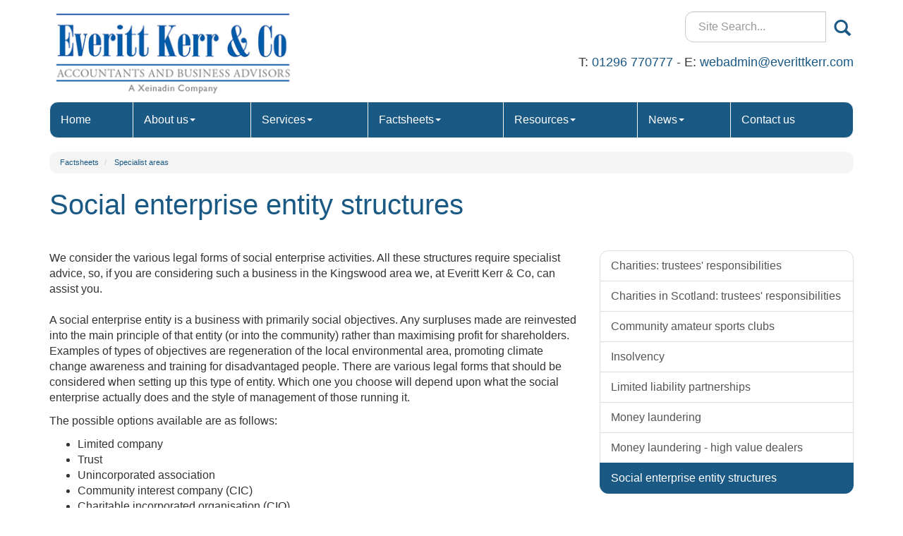

--- FILE ---
content_type: text/html; charset=utf-8
request_url: https://www.everittkerr.com/factsheets/specialist-areas/social-enterprise-entity-structures
body_size: 19916
content:

<!doctype html>
<!--[if lt IE 7]> <html lang="en-gb" class="no-js lt-ie9 lt-ie8 lt-ie7"> <![endif]-->
<!--[if IE 7]>    <html lang="en-gb" class="no-js lt-ie9 lt-ie8"> <![endif]-->
<!--[if IE 8]>    <html lang="en-gb" class="no-js lt-ie9"> <![endif]-->
<!--[if gt IE 8]><!--> <html lang="en-gb"> <!--<![endif]-->
	<head><meta http-equiv="X-UA-Compatible" content="IE=edge" /><meta charset="utf-8" /><meta name="viewport" content="width=device-width" /><link rel="shortcut icon" href="/favicon.ico" /><link rel="apple-touch-icon" href="/apple-touch-icon.png" />



<script type="speculationrules">
{
  "prerender": [{
    "where": {
      "and": [
        { "href_matches": "/*" },
        { "not": {"selector_matches": ".do-not-prerender"}}
      ]
    },
    "eagerness": "moderate"
  }]
}
</script>
	<link href="/css/styles.css" rel="stylesheet" type="text/css" media="screen" /><link href="/css/print.css" rel="stylesheet" type="text/css" media="print" /><script src="//cdn.clientzone.com/framework/3.0/modernizer/modernizr.custom.2.8.3.min.js"></script><script src="//ajax.googleapis.com/ajax/libs/jquery/3.5.1/jquery.min.js"></script><script src="//cdn.clientzone.com/framework/3.0/bootstrap/bootstrap.min.js"></script><script src="//cdn.clientzone.com/framework/3.0/scripts/settings.js"></script><script src="//cdn.clientzone.com/framework/3.0/scripts/search.js"></script><script src="//ajax.aspnetcdn.com/ajax/jquery.templates/beta1/jquery.tmpl.min.js"></script><script src="//cdn.clientzone.com/framework/3.0/scripts/date.format.js"></script><script src="//cdn.clientzone.com/framework/3.0/scripts/newswire.js"></script><link href="https://www.everittkerr.com/factsheets/specialist-areas/social-enterprise-entity-structures" rel="canonical" /><title>
	Social enterprise entity structures Kingswood : Everitt Kerr & Co
</title></head>
	<body id="body" class="page-factsheets page-specialist-areas page-social-enterprise-entity-structures">
<form method="post" action="/factsheets/specialist-areas/social-enterprise-entity-structures" id="form1">
<div class="aspNetHidden">
<input type="hidden" name="__VIEWSTATE" id="__VIEWSTATE" value="Sm+NXr9hQKow4Hy/B/8e9VzEPKq/TyfnCkVEUsBXu+TfatHy6RGq/l9Sa5KZxNssmWpvIvJkMBhRlwX1e9ZLKTVt0Ejeb2mV+QIVzk1fwSsQwwCBkQ67nbN8OaMsQWBkpXYzy5/c9vm9BGmh7Cazm36PTCtYjoqoCuaVgccZzaZ7bt82CqdlX2Ka1uc6o/O0oG4AAv9jcZ+J/rndQlLLsuiKiOp+ak01rnlX9Ll4IKQbsCs8b4m+nWLSLYTQgJzs3pVbWXKKkNFTv3r7CZzwFpDy5PzIxU/Cy49CmIai2bcLwQkOUZepS6WpKEf+Fi4/KneHJl7W2G8lzZGz+DZJ4978kJzJo6SLKjvR7X11zFJTeWxc12kMhR464u7mWUJIOPReKLYUCvlyv2MsC+fQwuxhjckP6u8tcdJgYlkqmqBmffXscH4IWOqn3IhsCjcQD5hqw70om+UMDyqdJaGPfI2uybkFlDaybUkvtWD5FwTvxh14/BV+SOu2nvV9QT8rIx6qpVeSKeZysc3CYPTDQxB/Ch6moSfZv3t4beLbfqFzxi+3xcVkwsi4apg2oKrThhl2GI8G3WvTwj7tRSAyCWlLaUsUn/[base64]/rEraYyxUiWhK7NslGUT0cveyL9l4WFgyZd9jaBK2rPcujmJudf7YFlNHZG+XNfQzb5g3JrHJ5uMxbelOGi9ZUitf53ytylj5ydUzLOHPEpWDZA5KN5G74yu4Bs8wXlo2CLyZJn/[base64]/e5jQSp+GuxTmmUpxxUo6gNvwqx23gv5KUt9NwJ3OOwWRvLWIp9jqgqByH74/KI3yN7GzNp79facSRolx4x362R3K8w+KXUW4QpXfs1lU83BcHFyBmCNn8kdW+hWQcqCQbu+8pMf8e5IbEMxw/BzybBLRz/28HwJBW50q/vnX2bRVQWb2pn7mMh0z6dRDeIKbrZTphy+8gvMk03pwqCBkCz/yUIoJQ9n9yvnmXaMCvAJCt61n55eP+hH3Y2+E/i4RI/9hC1sHczE+cxvPnR1YFQy5XBHGY4MM3vuCngaCrA4iP1uehKwNI8vqLdKGHdzEdn2b09TJR28dkef4IJU6P5nhbE5kKEWOBk6MnTD6w68V113qd3fok22YO6SzfnxKbGe86aCVuGeKA0OpN/MFVDuolY22TKdszvURvYfz+1ItlZcbDw4YOo8er/TlsareDG2Bz4Gmnzi1w3UZBeyHuPs76a80TBFOAwpkLTbB01D9Iq+6/ha7Yk8SjJTl+hUdFmHY5NUJvg9TLK2cjVjbNS4ssYBBFLumiQVXv0IxjIXSiRGv2CIMN7Yuzd1wXuY4Z7eW4hYIN99qfPic+VfwmJCm/[base64]/YAeh8W2wb+OCinuAMd4YvcHWOMIkDYdap5xB5twjzrCcFoD3Zn5XfH43xUVor+/F+AgImZsI4RUrPAiGC7FuhO5xLbF4hhElY922HU3u1Mm3wTNQZsjZlRJahZxPpxl2w4PsP/jGmnt2PQ8IvUzrspKv/QnrNB1E1RsA8G+XWIBfgRkbTlgcDip+cA+CkuGHQhfxLL2Kd6KtQy/1orT4T0sCahV2dSHLBFzrD33o/jrOzDqamW0Uml5JJiuXuFrWT+IrJwyOdbTXasOZRsFjy2ueMqaWY3I+gw87Xl9N1wiWFPdzJpsiyaoA1KWfaiHe+0PZjP4V07sj2XBD2aaa/pltrB4//H5LC6btgVzYLrUKvCiU756deiLICF7DJ/+F+GovCloepTbi4qnqInmHyxbYUvkCSDngr1yh2G1tw9uN2WQBE+QgKlNqEEQ3gka0tgkPfAhfnoAPQrHKCWe0BZj2UadOzKHAEanqtbWLSa36ox20bQ2E0lntbx6jUIkIehyQnfsiqNUQzrhFmssdYpzQuU6Hqa7vVNGqgLKx+C398SSdoaFJgpy5GP/DAUVGlFVPy0lQGsH1239UOkD1fCz1EPp5yheDnbLkHUBvto1nHA4NMlphPw2x3LO3hkQBg7TNoZPjkV+Xm3bmAW2aC5ykGKebP/AtyIHfeqEiszcr1q6AQQqd+LpWDVGGqaPeQMsEUs49GVgiOXJtMLrmSwMCR0qwvk7Q11Xdl7JFey/nAI8PIk5c8rrlSCq60bdxYRdo4wfqwzlFiR8RxQJnbPrtYJCQWmjNAi1RmDlckzhLfu6eJK2DGktBP+fhpVOCVoDG6H7d8czmhQ/9NMZsD6ZgBJ72/Oaiux8mUJ6HLaUCsR3ypuRxNUxeT0u6vZ+o5rHB1qGEVATwJPPpM5faEeKFjV81E3YV7s77VJqPsRQXulpF7mmR50ARUw+zMOK2kDyb9frbpTsj8IGGWXPUK/V0dFe6miXlpBS1YT0QE3ZmgLsuxtiCTA2dMoJA6PTOvbVR7QK/4hG4RjihkKFrfpGF9VyLNSiUsPBv/z5AsxvtTVDaTswXrehipNpEbKe5+2rl5jNZduylfqaKwjYwEdxemj1PVERQt6sjqkjVMgSXpkAKNv/HqcKpMZ0YcE3vFx115cKNjowrh17j/O2tvZ/mlASnCgcbm8dxxFdqeayugAD8epyKazUJZwXXKvXuUTGIFAY0Td0KGS+qW8avgr9OlKzbpTpoL31LZRF72cmrXDdZa8k69LT2VXFn819y2D4V37Sh2pne/z7G8tl/atHVp5AmASmJCtyje7qZ3ABmlecu+jkV/4X8T8YHkRCpyQpdbvFb8pDCF6CqlL4bpJM0YBUqeYte/aMXY7iK/[base64]/H2VlwUDCZd4vCKQNsQl/0P+SUHpP3BaM3d19zRcSvojX7q/E7FVyb1BbDJd6v0Glf8zy7hYbmVtJtRAqJHA6wXXGhf6/rdgkREyxzqBy+D7fjZaAGGah5C3nBaLlbHCnMQgwwkv0syKg6PI+5XSqbyE/ZKcUCy5iTZMZnq+cYIQe/SEB61y9Gms+2sP2ejaTbZbs3IxtIyApglwMQh+jW7D88XH4l42jQXevpWravPEHinl4rMoOy1S2nbwt2eLZzduy5P6xMlRd7UpXSPenNn/pSN1pncmwZ6EVDT2erEdDTsNktTaikmtM5RavBL2DYg/X7VYVtpt1li1MLv2nwBkssC5T2Tua5e2i1od7wsAmM5SNj+XvtX/0eLaIv3YVPWzunLXN7GGNjxXK6Pu66gHMLnULyyY519+UfRgEaSxrof+KaR8lPbXMBufHrP5tSClSBMA06fYwm5ohTF5sPf8NI52YmmSZSCTfKOxF4RdKuDZVp6Y1YT+rjz4YI1EXBRvxqfW3T7/9y5ELe52FsW5bogh2vx9MMivP4+0XGgbij/0XxLOIiLgldMlPtYZrCNr1NN06MisqT0t/+L+XbzjyuU/AP5qGPy0AQ+oBW82w0+6mk57j/RMiU/H9wZW3QasSGfjpf8szczkPKtAjJb216LNX1f/wv7H2jptLEs+PeDJ9FHGCA5nxoUdwvVjKyVdM5nRQUmoKIytTLlavZxL/d9FEVTlZ3iZ64UooDVwTDdJ1oO75N71KsJdnfQ0kj5jyFoNH22Vt5FHWknrDKdwY72vE6vraNoc3MnDyUahYy68jw2LeX+41FUKlCa6FQpKQ3G0kNHCXGTDnq0be7+oLPnfe10RT5DlMsRPiG2215dgfmVKbPPwUxa9xzfhBvW5W7bsJjv90CV4k/PHIgfSKBkgTfofjBnuIRo1GTeo0sRm2JbIhK3c1/77VIFv9TDFbkJTkgxfS9oc/uMFstTzVpcJZHemSaB+v7JTH1XMHEwrqX5C7nocWgw3gqhJlTx5wwTi745MyIce3bUy2qzgS7EMSUD2jbbvFtJX9Iz/Dbe8js35Y8qw5ei3sXO4tzvWEkl00iqes4dsBHOD3eQCdrM2FB2l0H0e7kbgMWyyO3HJNt8aNaCLfLUYh9qtoqtMdU/I/mFr4s8CsOsoBrr4xiPhyEKfvnAYLTrwVT4Wzio34umNYZFzXMHYUwIXxEfdsxz1KPrKWFvz6nY0wBFFiEimVVhJZcCQf10XmItdECW7EXhIfXemKyf/RyiY7LGU06oJ5XiA83Jgdka7UKK7KH/kca/YbmMPWgKQ08Z0xd7z6zTOeShdLv2IbzxUc/CZII+W1X77LGBD09lWEHbLs4oy++rcGmoVIv2NentyHY/z20P0raFE2epNcbFeYmXdP85HQqUjI8NdOWQs78HmDeRY6oTEnhJgIawYj1UJOLmqvAahNC52fl8tm77aYhNiOljYMWOHE+ZK2HrMDmZITELoB87Co8ibyO/BUJKHQc5YOzejPiiGHWkUNgd2Nl530e2YdTPkpHmcAvQyCcCvf/QXU7HMCRaNeRuv1exLKI10T7qMFz8NPXGIyvtL9hevEOzw9IpcOT0Enb7rLMzEldWCaYmeDDt88BKJGJUGNuB7acmnxIxSugyDrw4RR8IYhtijAxVJgBJsdqbU/ivUOjoo+/Om/rJwj3yLSmHVgcxnLVpdMkeaCI5it+kTy05ZTGSd3Jvh398bbTYrX/8f78qJb6Wyb3R/tHyw+Kl2+VOYLKnXBAxmcHiD4Rco2dvTspimdBcOLR7jF78doIM2mXuccPmZIGDcTZompEEkIoCpQo0EUOeGg8zdXAUzXEKIQtZg+q3Md6dJHVydRuudAgxF67YKkB6ERLS65MQfwNLabzLskgNchNxC5YWQCJWvJkkBiGOLPZIzMiak+cpsFJnNeN/pNwpDLB61lcmROI98h2njgXLuG4US/Mh3x7xdy4JSgTy4/l0S9ZLC6CFtpllBM0YgDfd99qJmy1yKWNQUSJVvd7MtRtfCvg0JZaz9PjInvsCPRVhTkhVUwCNR2LRNl2nRJ7U2rWJwOtTLwOJ/hBe43SIADQi5tHh8dfK93aVAmuCAbQcLm7nETabKOzAHidS3jl+770IMxE/nHIl5UZEefv/WMs6iLJ7UsJ+Zzz6Bs3a0HX+fFiklnlcKRSbXi/M2wEGoqRzn3VTB1VGVVnyM583bZRBLXo5ByhbOSkk2zmN0rNgfo6w7kK/fxMm60Tx3T+zgfvOr+PRo3EYYsLZLAunl5iZtU4+p7XbtaYpB3LuTd3riqqZN2ryiI6FCpL6NE5qiQi3kwIfl2sZKdj5UoeBU5Xtp5TAtZzqBdy//s0N3K7f4dq7y+WctqqUcvvI5G5pOx673ptvE+3giqHaa4QBQ3aKcinfegvdGbN+EOyWbJEJyCeHURVumlu2diDHHKuff6cbko9kzHZhbbExeiUsBo/6t8Mlfv7M8o8xcknNdgRJtFPChqx6ca4uodWEBVsoarXSktXL2kiA7lL0GxFhLQE7O5CZXhDNgJX6B2rURwdf2lRsqLpkx0MTKfzaKKXRdMu0Ew1tk5q7TIy/aLGkB+2hWrWuDXxKxoGDLetqd3kxWbc7dFJPby/bpGGz3dimSo7ErQqNpa0zeotfbcGXgBWkarEAzyWf1zUmqQ/47sHY0S7GzSLVFpYhCFc02ChwO+jvmDAODNLjicCKaqmF5t5V3dROY5Y9hYJLglFmwGilLd11lmeo5HdN0Ctd/3fyArKZYY2xfbG8ibFaqGSwtChEDyjiXtbbz3umVlJND8oFxYQxi3MjpBUYxRI/JAl2tSXoz7BGflmrOyBxK6gLPDa3XzfHIZysR8BWSY1ULy6/9GGP0/[base64]/BNTIa4FyH0x6KEjcYl/MAp/tCI8l1DcRsydOdDg6M0rFrd014sjjb/bVHzqAO6c27Kr5G0RGD9Wp9cGFElWoLdY+H33RJY0jJuOVyOTmcS1Fz1z0s7s5BIp7b35m6nX1GpUYB9AlC3WCmbKlPdEcs2tWYcuFz9kvB0ilXjg5VMnjGJgkE5NsbL44VhuVzCBD91jT/0YJBmoMLOtPC6VShS/SKXWvDxXFpS0df2mvUt/wPPPB+h3RUuSi3YWMdgH6Yknq6y9uOAyzg8WXHLPc2QN40/Zw/[base64]/[base64]/BTCOUEs6+IazKETshAvyvhwoBD4AthtzNDTLOIIZIh7vm/QcfWO+1Benz7pNB9HjrcbTUjS0xDE/U6+AoiPJkil2DLxnrCG6xK4Xkhy+BJUwFPfpYlvnEBthkyxxnwwt2pSwEImuSDrEYXyoE3rya3XSe4ZtFA57jZVTml2CsJvw9DJcqpl/yjjc9jvcXKP6nKPszQ69zDXlFmLWnG5ZmPMEQIFryzYTDUstRPf0rRwQsE/oN24z3+KfZhH+sdJs5KcAvI6qYsSQ1LgcqgeCd3/casCV+ivxqWSR72fJJEi42A/4Lxi3lFB606r6nI/qmEYNTJ4ozm9qTqXyAL4sFSce7RGIJzPCffzdFhVaQJpDQhEcXbdGJ7M0AFqr0T6H2gOBnJqF8rUFZgC1lnpC3/OxyfgpYPKO6AjdS5ST+RPB/wPybJvGJeDtpAtcbqtdHzhHscGrOT0gIzRGDsUmzj4j+wY48AfqcDZiSsqw95VMCwB4DGtjBiOM0ohH4B6cNW6q0UU4INFFAHmXN4vtaMU+NXRfLE2apAEeDlhXvFxTlXA70CKHV0dc3AznBZtyeCrD50vd8WJ62EdavmLQZvwKsz538k/EHQmZ2jGd6JewBz7RaQs53hZv3xbMk2nuKuXiGLPGeCouemqR5N1GKouZjN2pgSmFNqmPHYPolA/JqYHIYNWBvgUEySf+mLf1yv7aRr7tMDMWQb6tGWzC0aUyZnQTAfp33+bE1L2f1gHhAuhwwQ+EWraipZ8dr/DQinVkJrNapjVqBStZg3FvaptaYYsIg9Np+xc08eZjTwYlZ0ls0nVwb1TU0jlSWIqWnVKC0pRXoAoBUHEQyxxlwelHJJAlsnO+tZLspHcFFK0RmAm5kyN8rrH8ILjttka/JxEHZk+AxGO/zEPgbc2gXUzD9K47FGIhnCpMfJbFQKI0VpEaJQMSd/+/uh8C3Dpr7xN/t5v54tOiggrXbJXI87KKCYZouvaPyDCfYIUmQcKpYU0UQQET8TNdg7EpLwwCpRTMq4gF94Mc/XvI9D8P4m2/XjKjjKh0rBIQsP245bfRiTio6EWYlVybuykXFjKUG7I9aCj0CUYls3ZPrDC3dg/lRFdNbo6uT71wH86qe2518dOcxbrTRBDUAAtyXUE//T3bGbb8mTRhrdOC2RNhEnrO9a6i6qHcu6weVPXHI2Nl5kHcDvPASzdXq6Wm4ACJ31zJyfEfXFk7VJX4fibptZNUPZkeIal0vdSiuuxZ3UhRDbQhh3aXUlX1glK4R6B8yF9bRh3p2L+fJvlgW8pOG7KTjUbz7fua3gy+d6I/C+QW46MpyyEkjRlz4JjIqI3BboSOxqq1w+pg2vuVg5v+QhghKshlani8Y0bf3+RRtdlkZq2KVsNUPssup33MBttqDYz2zB/8jGsQJBmZ2Q9I+j86ZZa7ZGL0QlRBUXZT2fgUgIhdzdtD9qvwoqqJjZEGWBripOBHBJdJfSQff3bZq/6ky/Cvql2i2X/g6bYUwMrXh2zQctY2Bv69v2ee06Gx72jVCeEHLakAJfNxYlDG2xDcJTl0DQPr3wtQ0RiSuAwcntaAXUO9CHlWhJDJDeNrz7LQir7DMThIgKWGW6QDR3xd0MoptRAaJTdOlBJFXUyc81JVzfErH4QtB6fH38YpyFpZapXBKcaLOWHyPaJApWdxP1rlSD/0vxBXtln0YfSfY51gvg49dgX25SxXbDl4Ad99DHtm7XNFKWm0GO3f1vNeYTF68bvGErOCavAM3C+YFhJqVkM0p1Nolv4gyFFAab3eFPODzE+AvOZmyosnclbN4TtHCjKEiscppdSlEzXtHyTmaGxT/UzS4emRULq1RX/Hmp9gkmPGZFK8k+LXmtOZaVQOkk++gc7YzCFiOIBXLG0hvaZuIMDOQc0s4mdPorR/Y+U5/[base64]/O8xQ41YzoJ47+6ZnEnlioe2VQ6yvr5z/aM12NmzXzt4ILTI5dFbkks6jD69QOn0Zp58145rB1AuTZ6z2OgoRrd/c2REBXHU8twEK8fjbbodsHrSkbdHgaaXozDTFFnmysXipjqCuMhkKF20D2LfCAn4b4vCoZbPLgly1Qc/5nzZflmNqIG4XU0OilD+HzyNHq7IAuETG7j8m/X1ULp0DZ1lPpNZLvrEdcg0pb8Kf6ii6dvnBuato0We8P2ofGg1CEmouH1Xfm0wliXxt3pHxHfQcsAV+XTKSvH2K2C88ZUZD3XMq70itZ3xqJtF8Z7epAM0QtyZ/QLJLvKF735wIDx6vxr4TsM6+E0YddXolo0SzcjRQcExyF6R4e0jS7zMhuBmR+EsylKNpmt+VnIL5K50CMtiNuqLz1SP+M4HakyqDaMLvGUhYZoLdJABAN/SGL9ibDNZFIl7PCdcADfmSMKVjaUn2dFIeecFnnGD2skHk6Sbw5XIgM9SNm2UpHxS7PPfGcJTd8b0IDozKv4SDZqWVOUU9K/OdITRJzjSftw2GoRAxUNSS7lwoGS8o/CsPOaMnwTUSV/HgNLath77T/DTI/fP9P6m/niBvQY2Zc0HRkPfrDmOcQPWrIXE5x2Oh5tPpJ0tZVFly9mqL0Xje5aZCzHQivIH8N7U7zXA/S/pquXniDhbByZOdbQXzUOMXMtwHAg0dwkbE2NghyHJZlHZObcWfT1J1KXCMACuusvatwHEUFTZFiisxSYCVYMXKXu15ec/nKFWfvZ+eppia+eM3nREDuRgDGYvCQlN2i5p0NtYs3f/[base64]/ySpdnpUClyqBehNPqxpluV5V1xq48JsDno2ERz6FC/fns+Hvnllio1Z19oWDi3BJbnopYkH53BNZ2Gyc8qEloR3HoMWwqKTnMjBhir4cIC04A6ML1PWrxwgDnE7nOuDaXGmOHPJw9DQFcHTTZmXjCj+S1+U83JH30BYZaXeDUY3IysrcoNu4pvoCWhD0O10WlO2cg8tiBgyqC4U4xlVxIJsSiYeXxDV6KsEhcadG/k0HzFZwcg52oNN6X5Lt4pO0RhzoqzdWlj6WvvL2Ff/LKMp5FCwDbohw3SKnqssmHwpm9im92/qejgikUZNzXA4FbR5fgirlHuRjgA55CdleZFCxnsTrks9B4jl6gJvHG2buUWQRXAr+pgD0tCCNVJUpJhPTaBqpCDWlRF5lLl406ZKTG7VjwQ0c95OKS343LxSFGIBI2Wj87Ta06q3uzExKu747ZzEUnlwSAOBxxCPp7TVjAbZua7vmM1pl6L+5Sn1E2xcuP/cL9DooioSHwnfc6sa5+XiHuHiGcZ8bAGzey5n3J8hegvEmnA8a+ovrmgrU/HRDtu4crzQX1igVtOi0ZWLkLqYIJ42MQyZFjB1Y2V2GBC+COORzA9E6zyJaj/LItdzZsq+LQ4Oz9Go27S1lmHiVVGHPdtxTSQxG9HLDj/q8AaXfqFY/VQjS9uqVQmgA1up5piaLfLeYYQDOkipTvX4uRL6N3wbRD4lfuDWxz/[base64]/Q14ZfZH5Mo+FbeaDko0ZOlI6N5TbyYGEi+OvDfGvb9sIVaDP2Bgsdr7p+88LUY8ycNW5hcLdCi0zpqvC4w+Ng6dQ9HvhXAQzdQ4T7DFsMecatHG0TdxTf8O+6es3RYqLM04sKd9p7kDzrb5CAn5RC2HTjQKnHf34cHnVt3nrlR+WOwf3xhcfLREkY+vu9UksogSfi9/0EkFwgBznDNBKBDL77CliM01ierXGaMZc7WL/PbL4Whj3ipBqFwpzk8fq7LQ64I48sqoHBejvu8dpNPOkvpHqEUbFUZtj3FSthqEOzT9QYc8uxQQOaFL5hh/NTWXWmW2Xr7Qin6fbyCG5SPvCyW94jdA5fZWek73U4yTsf616elKWjz4Q/ZNCgIliaZ3YeRc638XVwf1DK0N3rEOTWDZIWLmpN0p+LtRXRILaHlEU8ZdCMHAKxrE0hQzDM+FCpIYJXO/lrFc/RFngZs44D/2eu2Va621iYTKl+xf62tmS+dUUfhZ3uw3r7VRNVVePbbchwE0T60b6H5qw4WfJiOw2aVFf1Bhx57NAp/yUdcaArgiinnYp+10i/NM88Inha7/pO0oZNljCAcfuSUFQzDAUsPFm/ulXCDH5aZjUt/LD16Jk=" />
</div>
<!-- IE6 warning and Accessibility links -->
        <div class="container">
	<div class="access-links">
	<h2 id="page-top">Accessibility links</h2>
	<ul>
		<li><a href="#skip-to-content" title="">Skip to content</a></li>
		<li><a href="/accessibility" title="">Accessibility Help</a></li>
	</ul>
</div>
	<div class="browser-wrap">
    <div class="chromeframe" style="display: none;">
        <p>You are using an outdated browser. <a href="https://browse-better.com/">Upgrade your browser today</a> for a better experience of this site and many others.</p>
    </div>

    <!--[if IE]> 
        <div class="chromeframe-ie">
            <p>You are using an outdated browser. <a href="https://browse-better.com/">Upgrade your browser today</a> for a better experience of this site and many others.</p>
        </div>
        <div class="small">
            <p>If you are having trouble viewing this website and would like some information please contact us on the details below...</p>
            <p>Tel: 01296 770777</p>
            <p>Email: <a href="mailto:webadmin@everittkerr.com">webadmin@everittkerr.com</a></p>
            <p>Address: <span itemscope itemtype="http://schema.org/AccountingService" class="address-mini">EK and Co 2003 Ltd (trading as Everitt Kerr and Co), 
<span itemprop="address" itemscope itemtype="http://schema.org/PostalAddress">
<span itemprop="streetAddress">2 Crossways Business Centre, Bicester Road</span>, <span itemprop="addressLocality"> Kingswood</span>, <span itemprop="addressRegion">Aylesbury</span> <span itemprop="postalCode"> HP18 0RA</span>
</span>
</span></p>
        </div>
    <![endif]-->
</div>
</div>
        <!-- / IE6 warning and Accessibility links -->
        <div class="site-wrap">
            <header class="site-header-wrap">
                <div class="container">
                    <div class="row">
                        <div class="col-sm-5">
                            <a href="/" title="EK and Co 2003 Ltd (trading as Everitt Kerr and Co), Accountants in Kingswood" id="print-logo">
                                <img src="/img/logo.png" alt="EK and Co 2003 Ltd (trading as Everitt Kerr and Co)" id="logo" class="img-responsive">
                            </a>
                        </div>
                        <div class="col-sm-7">
                            <div class="block-wrap">
                                <div class="custom-search">
                                    <div id="searchareaWidget" class="form-search">
  
<div class="input-group">
    <input name="ctl00$ctl00$ctl06$txtSearchBox" type="text" id="ctl06_txtSearchBox" class="form-control search-query" placeholder="Site Search..." />
    
    <span class="input-group-btn">
	    <button class="btn btn-default search-button" value="<span class='glyphicon glyphicon-search'></span>" type="button" onclick="dosearch('search','ctl06_txtSearchBox');" >
	    <span class='glyphicon glyphicon-search'></span>
	    </button>
	</span>
    
</div>
  <script type="text/javascript">

        var $searchinput = $('.search-query');

        // Hook the key down event for the search input box and enter being pressed. Redirect the browser to the relevant search page to emulate the
        // search submit button press operation which in this case isn't available.
        $searchinput.keydown(function(event){

        if (event.keyCode == 13)
        {
        event.preventDefault();
        window.location = "/search?Q="+$searchinput.val();
        }

        });
      </script>
</div>
                                </div>
                                <div class="details">
                                    <p>
                                        <span class="phone">
                                            T: <a href="tel:01296 770777">01296 770777</a>
                                        </span>
										- 
                                        E: <span class="email"><a href="mailto:webadmin@everittkerr.com">webadmin@everittkerr.com</a></span></p>
                                </div>
                            </div>
                        </div>
                    </div>
                    <div class="site-navigation-wrap">
                        <nav>
  <div class="navbar navbar-default"><div class="navbar-header"><button type="button" class="navbar-toggle" data-toggle="collapse" data-target=".navbar-collapse"><span class="icon-bar"></span><span class="icon-bar"></span><span class="icon-bar"></span><span class="burger-menu-title">MENU</span></button></div><div class="navbar-collapse collapse">
<ul data-cmsnoindex="true" class="nav navbar-nav">
<li><a target="_self" title="Home" href="/">Home</a></li>
<li class="dropdown">
<a class="dropdown-toggle" data-toggle="dropdown" href="/about-us" title="About us" target="_self">About us<b class="caret"></b></a>
<ul class="dropdown-menu">
<li><a target="_self" title="Overview" href="/about-us">Overview</a></li>
<li><a target="_self" title="About Xeinadin" href="/about-us/about-xeinadin">About Xeinadin</a></li>
<li><a target="_blank" title="Privacy notice" href="/about-us/privacy-notice" rel="noopener">Privacy notice <span class="glyphicon glyphicon-new-window"></span></a></li>
</ul>
</li>
<li class="dropdown">
<a class="dropdown-toggle" data-toggle="dropdown" href="/services" title="Services" target="_self">Services<b class="caret"></b></a>
<ul class="dropdown-menu">
<li><a target="_self" title="Overview" href="/services">Overview</a></li>
<li><a target="_self" title="Business start up" href="/services/business-start-up">Business start up</a></li>
<li><a target="_self" title="Compliance services" href="/services/compliance-services">Compliance services</a></li>
<li><a target="_self" title="Consultancy" href="/services/consultancy">Consultancy</a></li>
<li><a target="_self" title="Support services" href="/services/support-services">Support services</a></li>
<li><a target="_self" title="Taxation" href="/services/taxation">Taxation</a></li>
</ul>
</li>
<li class="dropdown">
<a class="dropdown-toggle" data-toggle="dropdown" href="/factsheets" title="Factsheets" target="_self">Factsheets<b class="caret"></b></a>
<ul class="dropdown-menu">
<li><a target="_self" title="Overview" href="/factsheets">Overview</a></li>
<li><a target="_self" title="Capital taxes" href="/factsheets/capital-taxes">Capital taxes</a></li>
<li><a target="_self" title="Corporate and business tax" href="/factsheets/corporate-and-business-tax">Corporate and business tax</a></li>
<li><a target="_self" title="Employment and related matters" href="/factsheets/employment-and-related-matters">Employment and related matters</a></li>
<li><a target="_self" title="Employment issues (tax)" href="/factsheets/employment-issues-tax">Employment issues (tax)</a></li>
<li><a target="_self" title="General business" href="/factsheets/general-business">General business</a></li>
<li><a target="_self" title="ICT" href="/factsheets/ict">ICT</a></li>
<li><a target="_self" title="Pensions" href="/factsheets/pensions">Pensions</a></li>
<li><a target="_self" title="Personal tax" href="/factsheets/personal-tax">Personal tax</a></li>
<li><a target="_self" title="Specialist areas" href="/factsheets/specialist-areas">Specialist areas</a></li>
<li><a target="_self" title="Starting up in business" href="/factsheets/starting-up-in-business">Starting up in business</a></li>
<li><a target="_self" title="VAT" href="/factsheets/vat">VAT</a></li>
</ul>
</li>
<li class="dropdown">
<a class="dropdown-toggle" data-toggle="dropdown" href="/resources" title="Resources" target="_self">Resources<b class="caret"></b></a>
<ul class="dropdown-menu">
<li><a target="_self" title="Overview" href="/resources">Overview</a></li>
<li><a target="_self" title="Downloadable forms" href="/resources/downloadable-forms">Downloadable forms</a></li>
<li><a target="_self" title="Market data" href="/resources/market-data">Market data</a></li>
<li><a target="_self" title="Online calculators" href="/resources/online-calculators">Online calculators</a></li>
<li><a target="_self" title="Tax calendar" href="/resources/tax-calendar">Tax calendar</a></li>
<li><a target="_self" title="Tax rates & allowances" href="/resources/tax-rates-and-allowances">Tax rates & allowances</a></li>
<li><a target="_self" title="Useful links" href="/resources/useful-links">Useful links</a></li>
</ul>
</li>
<li class="dropdown">
<a class="dropdown-toggle" data-toggle="dropdown" href="/news" title="News" target="_self">News<b class="caret"></b></a>
<ul class="dropdown-menu">
<li><a target="_self" title="Overview" href="/news">Overview</a></li>
<li><a target="_self" title="Autumn Budget" href="/news/autumn-budget">Autumn Budget</a></li>
<li><a target="_self" title="Spring Statement" href="/news/spring-statement">Spring Statement</a></li>
<li><a target="_self" title="Hot Topics" href="/news/hot-topics">Hot Topics</a></li>
<li><a target="_self" title="Latest News for Business" href="/news/latest-news-for-business">Latest News for Business</a></li>
</ul>
</li>
<li><a target="_self" title="Contact us" href="/contact-us">Contact us</a></li>
</ul>
</div></div>
</nav>
                    </div>
                </div>
            </header>
            
            <!-- Skip to content link - place just before main content! -->
            <a name="skip-to-content" class="skip-to-content"></a>
            <!-- / Skip to content link -->
            
                <div class="page-title-wrap">
                    <div class="container">
					
                        <div class="content">
							
<accsys_noindex>

        <ol class="breadcrumb">
    
        <li >
        
         <a href='/factsheets' title='Factsheets' target="_self">Factsheets</a>
        </li>
    
        <li >
        
         <a href='/factsheets/specialist-areas' title='Specialist areas' target="_self">Specialist areas</a>
        </li>
    
        </ol>
    
</accsys_noindex>

                            <h1>Social enterprise entity structures</h1>
                        </div>
                    </div>
                </div>
            
            <div class="site-main-content-wrap soft-ends">
                <div class="container">
    
    <div class="row">
        <div class="col-sm-8">
            

<div class="opening-para">
<p>We consider the various legal forms of social enterprise activities. All  these structures require specialist advice, so, if you are considering such a business  in the Kingswood area we, at Everitt Kerr & Co, can assist you.</p></div>




<p>A social enterprise entity is a business with primarily social objectives. Any surpluses made are reinvested into the main principle of that entity (or into the community) rather than maximising profit for shareholders. Examples of types of objectives are regeneration of the local environmental area, promoting climate change awareness and training for disadvantaged people. There are various legal forms that should be considered when setting up this type of entity. Which one you choose will depend upon what the social enterprise actually does and the style of management of those running it.</p>
<p>The possible options available are as follows:</p>
<ul class="resource-col-halved">
<li>Limited company</li>
<li>Trust</li>
<li>Unincorporated association</li>
<li>Community interest company (CIC)</li>
<li>Charitable incorporated organisation (CIO)</li>
<li>Co-operative or community benefit society.</li>
</ul>
<h2>Limited company</h2>
<p>A limited company is a separate legal entity from its members and gives them limited liability. A limited company set up with a social purpose needs to set out its objectives, which can also include commercial objectives. There are two choices of limited companies for social enterprise entities: a company limited by shares and a company limited by guarantee. In the case of a company limited by shares, dividends can be paid to the shareholders.</p>
<p>Limited company accounts need to be filed at Companies House and consideration needs to be given as to whether an audit is required.</p>
<p>If the limited company&rsquo;s objectives are exclusively charitable and for the public benefit, it may also be set up as a charity. Where this is the case the company will need to register with the relevant charity regulator. If it is a charity then it will need to follow the relevant charities legislation (eg Charities Act 2011 in England and Wales) and the charity regulator will require the submission of Annual Returns. In return, however, it will have the benefits of being a charity such as potentially qualifying for a number of tax exemptions and reliefs on income and gains, and on profits for some activities.</p>
<h2>Trusts</h2>
<p>Trusts are unincorporated bodies which do not distribute profits. The trust is set up to govern how its assets are to be used, and as such can hold property and other assets for the community. Trustees act on behalf of the community in looking after the assets but it is important to note that the trust does not have its own legal identity. The trustees are therefore liable for the trust&rsquo;s liabilities.</p>
<p>Trust deeds are set up to protect the trust&rsquo;s objectives. The trust is able to write an asset lock into its rules in order to secure assets for its intended community.</p>
<p>Like limited companies, trusts can also be charities. The same points which are noted above for charitable limited companies should be considered for charitable trusts.</p>
<h2>Unincorporated association</h2>
<p>The simplest form for a social enterprise entity is an unincorporated association. This could be used when a number of individuals come together for a common &lsquo;social&rsquo; purpose. There are very few formalities to setting up this way, which is the key advantage. The members can set their own rules and a management committee is elected to run the entity on behalf of any members it may have. Associations are also able to carry out commercial activities.</p>
<p>The problem with the unincorporated association is that it has no separate legal identity. If there are any debts, the members are legally liable to pay those debts down to their last worldly possession. This type of entity is not likely to be suitable if you wish to employ staff, raise finance, take on leases or purchase property, apply for grants or enter into contractual arrangements.</p>
<p>Like limited companies and trusts, unincorporated associations can also be charities. The same points which are noted above for charitable limited companies should be considered for charitable unincorporated associations.</p>
<h2>Community interest company (CIC)</h2>
<p>These are specific limited companies that provide benefits to the community. This type of structure was developed due to the lack of legal structures for non-charitable social enterprises. They can be set up as either companies limited by shares or companies limited by guarantee, and thus have the benefits of limited liability. CICs need to be registered and comply with the CIC Regulations. They need to pass the &lsquo;community interest test&rsquo; before they can register as CICs. Thus the main difference compared to other companies is that they are operating for the benefit of the community and not for the benefit of shareholders. An existing company can be converted to a CIC, although a CIC cannot hold charitable status.</p>
<p>Like trusts, they have an asset lock which restricts profit distribution in certain circumstances and ensures that the assets are used for the community purpose. On winding up a CIC, all of the assets must be transferred to another similar asset-locked body.</p>
<p>A key advantage of a CIC (rather than a charity) is that the directors of a CIC can be remunerated (charity trustees generally are not remunerated). They are also not as heavily regulated (although are still regulated under a &lsquo;light touch&rsquo; regime). They obviously do not have the taxation advantages that charities are entitled to and they have to file a community interest report annually with the CIC regulator (which is made available publicly).</p>
<h2>Charitable incorporated organisation (CIO)</h2>
<p>The charity regulators for England and Wales and Scotland have been registering new CIOs/SCIOs (Scottish Charitable Incorporated Organisations) for a number of years. CIOs and SCIOs have benefits similar to a limited company charity. This means that the members and trustees are usually personally safeguarded from the financial liabilities of the charity, and that the charity has its own legal personality which means trustees do not have to take out contracts in their own names. CIOs and SCIOs do not have to register with Companies House, but they do need to register with their relevant charity regulator.</p>
<h2>Co-operative or community benefit society</h2>
<p>Community benefit societies (BenComs) are incorporated registered societies which operate for the benefit of the community in which they operate. They must be able to demonstrate their social objectives and these must continue to be met. Registration is with the Financial Conduct Authority for an applicable fee which will depend upon its rules.</p>
<p>BenComs are not the same as co-operatives as these operate primarily for the benefit of members. Depending on how they distribute profits and what activities they undertake, co-operatives can also be social enterprise entities.</p>

<div class="closing-para">
<h2>How we can help</h2>
<p>All of the above social enterprise  entity structures require specialist advice so, if you are considering such a business in the Kingswood area we, at Everitt Kerr & Co,  can assist you. We will be happy to discuss your plans and the most  appropriate structure with you. The most appropriate structure will depend on a  number of factors, including consideration of taxation implications, the legal  entity, regulation and management style.</p></div>





        </div>
        <div class="col-sm-4">
			<aside>
            <nav>
  <div class="content-page-nav-list-wrap">
<div class="list-group">
<a class="list-group-item" title="Charities: trustees' responsibilities" target="_self" href="/factsheets/specialist-areas/charities-trustees-responsibilities">Charities: trustees' responsibilities</a>
<a class="list-group-item" title="Charities in Scotland: trustees' responsibilities" target="_self" href="/factsheets/specialist-areas/charities-in-scotland-trustees-responsibilities">Charities in Scotland: trustees' responsibilities</a>
<a class="list-group-item" title="Community amateur sports clubs" target="_self" href="/factsheets/specialist-areas/community-amateur-sports-clubs">Community amateur sports clubs</a>
<a class="list-group-item" title="Insolvency" target="_self" href="/factsheets/specialist-areas/insolvency">Insolvency</a>
<a class="list-group-item" title="Limited liability partnerships" target="_self" href="/factsheets/specialist-areas/limited-liability-partnerships">Limited liability partnerships</a>
<a class="list-group-item" title="Money laundering" target="_self" href="/factsheets/specialist-areas/money-laundering">Money laundering</a>
<a class="list-group-item" title="Money laundering - high value dealers" target="_self" href="/factsheets/specialist-areas/money-laundering-high-value-dealers">Money laundering - high value dealers</a>
<a class="list-group-item active" title="Social enterprise entity structures" target="_self" href="/factsheets/specialist-areas/social-enterprise-entity-structures">Social enterprise entity structures</a>
</div>
</div>
</nav>
			</aside>
        </div>
    </div>
</div>
            </div>
            <footer class="site-footer-wrap">
                <div class="container">
                    <div class="row">
                        <div class="col-sm-3 col-md-3">
                            <h6>Quick Links</h6>
                            <nav>
  <ul class="fcl-ul">
<li><a target="_self" title="Business start up" href="/services/business-start-up">Business start up</a>
<li><a target="_self" title="Compliance services" href="/services/compliance-services">Compliance services</a>
<li><a target="_self" title="Consultancy" href="/services/consultancy">Consultancy</a>
<li><a target="_self" title="Support services" href="/services/support-services">Support services</a>
<li><a target="_self" title="Taxation" href="/services/taxation">Taxation</a>
</ul>
</nav>
                        </div>
                        <div class="col-sm-6">
                            <div class="news-list">
                                <h6>Latest News</h6>
                                
        
         
        
<a href="/news/latest-news-for-business/archive/news-article/2026/January/inheritance-tax-reliefs-threshold-to-rise-to-25-million-for-farmers-and-businesses" title="Inheritance Tax reliefs threshold to rise to £2.5 million for farmers and businesses" class="cta cta-news-footer" >
	<div class="text-wrap">
		<h2 class="cta-heading">Inheritance Tax reliefs threshold to rise to £2.5 million for farmers and businesses</h2>
		<p class="cta-description">The level of the Agricultural Property Relief (APR) and Business Property Relief (BPR) thresholds will be increased from £1 million to £2.5 million, the government has announced.</p>
	</div>
	<div class="object-wrap">
		<p class="date">06 Jan 2026</p>
	</div>
</a>

         
        
<a href="/news/latest-news-for-business/archive/news-article/2026/January/e-invoicing-will-be-fundamental-change-for-vat-registered-businesses" title="E-invoicing will be fundamental change for VAT-registered businesses" class="cta cta-news-footer" >
	<div class="text-wrap">
		<h2 class="cta-heading">E-invoicing will be fundamental change for VAT-registered businesses</h2>
		<p class="cta-description">The mandatory introduction of e-invoicing for all VAT-registered businesses selling to UK business customers from April 2029 will be a fundamental change, says the Chartered Institute of Taxation (CIOT).</p>
	</div>
	<div class="object-wrap">
		<p class="date">06 Jan 2026</p>
	</div>
</a>

         
        
         


                            </div>
                        </div>
                        <div class="col-sm-3">
                            <h6>Contact details</h6>
                            <div itemtype="http://schema.org/AccountingService" itemscope="">
                                <div itemtype="http://schema.org/PostalAddress" itemscope="" itemprop="address">
                                    <div class="address-block-number">
                                        <p>
                                            <span class="tel-number" itemprop="telephone">01296 770777</span>
                                        </p>
                                        <p>
                                            <span class="email-address" itemprop="email">
                                                <a href="mailto:webadmin@everittkerr.com">webadmin@everittkerr.com</a>
                                            </span>
                                        </p>
                                    </div>
                                    <div itemscope itemtype="http://schema.org/AccountingService">
	<div itemprop="address" itemscope itemtype="http://schema.org/PostalAddress">
	<div class="address-block-address">
    <p><span itemprop="streetAddress" class="company-address">
	<span itemprop="name">Everitt Kerr & Co</span><br /><span itemprop="streetAddress">2 Crossways Business Centre
<br />Bicester Road
</span><br />
	</span>
    <span itemprop="addressLocality">Kingswood</span><br />
	<span itemprop="addressRegion">Aylesbury</span><br />
    <span itemprop="postalCode">HP18 0RA</span>
    </p>
</div>
	</div>
</div>
                                </div>
                            </div>
                        </div>
                    </div>
                    <div class="row footer-end">
                        <div class="col-sm-7">
                            <p class="mini-site-map">
                                <span id="minisitemapwidget">
  <a href="/home" title="Home" target="_self">Home</a> | <a href="/site-map" title="Site map" target="_self">Site map</a> | <a href="/accessibility" title="Accessibility" target="_self">Accessibility</a> | <a href="/disclaimer" title="Disclaimer" target="_self">Disclaimer</a> | <a href="/help" title="Help" target="_self">Help</a> | </span>
                            </p>
                            <p>&COPY; 2026 EK and Co 2003 Ltd (trading as Everitt Kerr and Co). All rights reserved. <span class="powered-by"><a href="https://www.yourfirmonline.co.uk" title="powered by totalSOLUTION. Click here to find out how totalSOLUTION can help your accountancy firm" target="_blank" rel="noopener noreferrer" >powered by total<strong>SOLUTION</strong></a></span></p>
                        </div>
                        <div class="col-sm-5 disclaimer">
                            <small>We use cookies on this website, you can find <a href="/disclaimer#cookies">more information about cookies here</a>.</small>
                        </div>
                    </div>
					<div class="row">
						<div class="col-sm-12">
							<p class="small">Everitt Kerr & Co is a trading name of EK & Co 2003 Ltd. Registered in England Company No. 4555223. Business & Registered Office as above.</p>
						</div>
					</div>
                </div>
            </footer>
        </div>
        <!--/end site-wrap -->
        <!-- Scripts go here -->
        <script src="//cdn.clientzone.com/framework/3.0/scripts/placeholder.min.js"></script>
        <script src="/scripts/scripts.js"></script>
<!--[if lt IE 9]>
      <script src="//cdn.clientzone.com/framework/3.0/Bootstrap/respond.min.js"></script>
    <![endif]-->


<div class="aspNetHidden">

	<input type="hidden" name="__VIEWSTATEGENERATOR" id="__VIEWSTATEGENERATOR" value="DD4842EF" />
	<input type="hidden" name="__VIEWSTATEENCRYPTED" id="__VIEWSTATEENCRYPTED" value="" />
	<input type="hidden" name="__EVENTVALIDATION" id="__EVENTVALIDATION" value="gJaC67Z/cQfI3X6N55A8xVXsaikbftuS5ZorddsEuPJtPTKaJJcrjnyUFKMmBEvdB9LIC8w+gw7rPVJ4lcLryEkBD7c99G2oxq0tMPFvEIyKB/JH+RpmcFS3J0pD7NNhCbiih4alckjSZQkQYRFu2EbBkdyfiSWnKSjgOT7FGwk=" />
</div></form>
<!-- Pre-EndBody -->
</body>
</html>
